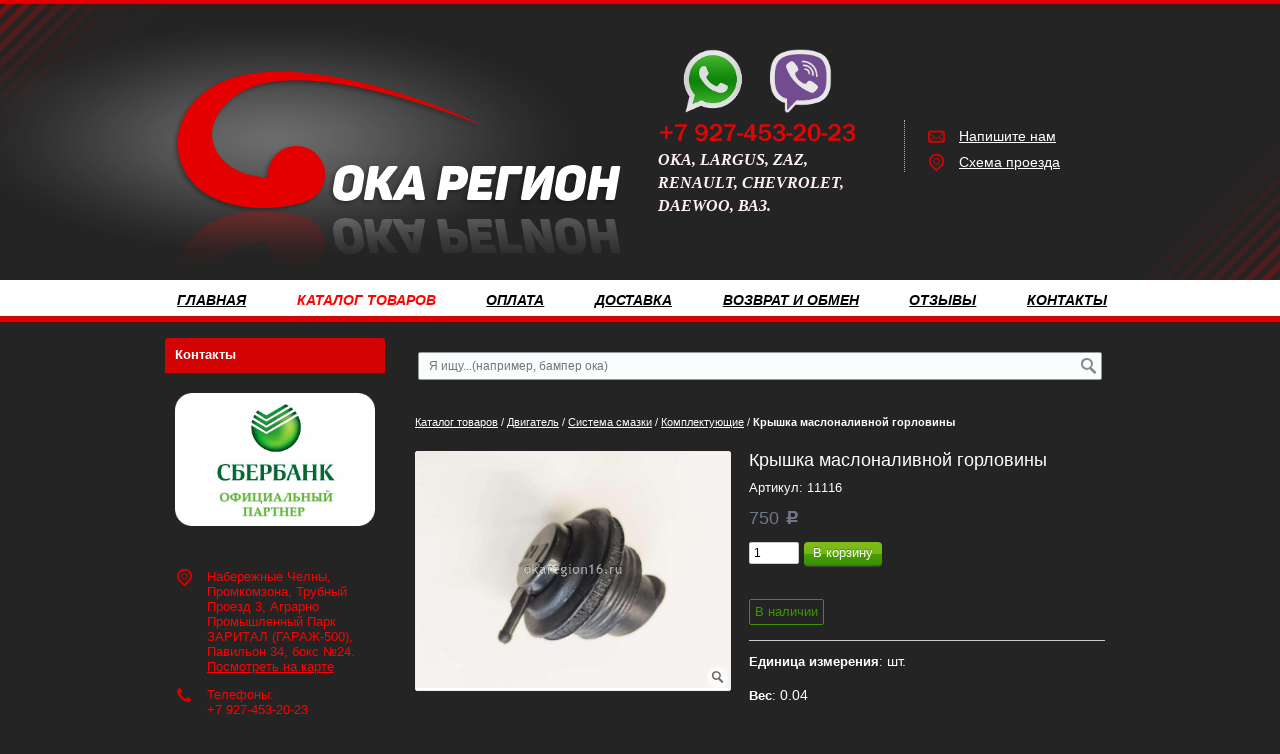

--- FILE ---
content_type: text/html; charset=utf-8
request_url: https://okaregion16.ru/catalog/dvigatel/sistema-smazki/komplektuyucshie/kryshka-maslonalivnoj-gorloviny-00000741.html
body_size: 25784
content:
<!DOCTYPE html>
<html xmlns="http://www.w3.org/1999/xhtml" lang='ru'>
<head>
<title>11116 Крышка маслоналивной горловины - купить по цене 750 руб. | ОКА-Регион16</title>
<meta name='Description' content='Покупайте крышка маслоналивной горловины 11116 по цене 750 руб. в ОКА-Регион16. Смотрите фото и характеристики. Доставим по РФ. Звоните: +7 (927) 453-20-23'>
<meta name='Keywords' content='Крышка масляная ока '>

<meta http-equiv='Content-Type' content='text/html; charset=utf-8'>
<meta property='og:type' content='website'/>
<meta property='og:url' content='https://okaregion16.ru'/>

<meta property='og:title' content='Крышка маслоналивной горловины' />
<meta property='og:image' content='//okaregion16.ru/okachelny/files/multifile/2353/11116_Kryshka_masl_gorlovin_OKA_11116.jpeg' />
<meta name='viewport' content='width=device-width,initial-scale=1.0,maximum-scale=1.0,user-scalable=0'>
<link rel='icon' href='/okachelny/favicon.ico' type='image/x-icon'><link rel='shortcut icon' href='/okachelny/favicon.ico' type='image/x-icon'> 


<script src="/js/jquery-1.8.3.min.js"></script>
<meta name="yandex-verification" content="496f71ae0947a810" />
<meta name="google-site-verification" content="SvNsKvgJU_5EBJOUnCF7aQSCnqLBNNDBZMOyjaIIUjo" />
<script src="//mobileapp.korzilla.ru/files/OKAregion/app.js"></script>
<script src="/b/okachelny/phonemask.js"></script>

<LINK href='/css.css?v=33.9' rel='Stylesheet' type='text/css'>
<LINK href='/css3.css' rel='Stylesheet' type='text/css'>
<LINK href='/mobile.css?v=1.9' rel='Stylesheet' type='text/css'><LINK href='/okachelny/bc_custom.css?v=1747226676' rel='Stylesheet' type='text/css'>




<!--[if IE]>
<meta http-equiv='imagetoolbar' content='no'>
<script src='/js/html5.js'></script>
<script src='/js/respond.min.js'></script><![endif]-->

<!--[if IE 7]>
<link rel="stylesheet" href="/font/css/bitcat-ie7.css"><![endif]-->

<!--[if gte IE 9]>
  <style type="text/css">.gradient { filter: none; }</style><![endif]-->
</head>


<body data-metrikaid='' class=' shema3  subdiv-catalog subdiv-dvigatel subdiv-sistema-smazki subdiv-komplektuyucshie  noauth innerpage st158 page200322 class2001 page200322obj class2001obj pageobj  '>




<div id='site'><div class='topfix'></div>
<div id='main'>


<header id='header'>
<div class='yesmob topplashmob'></div>
<div id='logoslogan'>
<a href='/' id='logo'><img src='/okachelny/files/176057/145081/LO.png' alt='ОКА Регион - Автозапчасти' /></a>
<div id='slogan' class='nomob'><p><img alt="" src="/okachelny/files/userfiles/171/FOTO/viber-whatsapp1.png" style="opacity: 0.9; width: 200px; height: 100px; float: left;" /></p>
<p>&nbsp;</p>
<p>&nbsp;</p>
<p>&nbsp;</p>
<p>&nbsp;</p>
<p><span style="color:#FFF0F5;"><span style="font-size:16px;"><span style="font-family:comic sans ms,cursive;"><em><strong>ОКА, LARGUS, ZAZ, RENAULT, CHEVROLET, DAEWOO, ВАЗ.&nbsp;</strong></em></span></span></span></p>
<p>&nbsp;</p></div>
</div>

<div id=topcontact><ul class='left-bord-dot'>
	<li class='phone phone1 nomob'>
    </li>
    <li class='phone phone1 mobyes'><a href='tel: '>
         
    </a></li>
    
    
    
	<li class='mailform'><i class='i icon-mail-1'></i><a href='#nk-feedback' rel=pop data-metr='mailtoplink' data-okno='feedback' data-title='Напишите нам' data-loads='/feedback/?isNaked=1'>Напишите нам</a></li>
	
    <li class='locationlink'><i class='i icon-location'></i><a href='#nk-adresmap' rel=pop data-metr='maptoplink' data-okno='adresmap' data-iframe='/contacts/contactas_204.html?isNaked=1'>Схема проезда</a></li>
    
</ul></div><div class='clear'></div>
<a href='' title='Меню' id='mobmenu' class='mobaction noborder mobyes'><span></span></a>
<a href='' title='Корзина' id='mobcart' class='mobaction noborder mobyes'><span class='icon-basket'></span></a>
</header>

<section id='center'><div class='centerwrap'>

<nav id='menu' class='nomob fl wblock1'><ul class='mainmenu'><li class='sub176018'><div><a href='/'>Главная</a></div></li> <li class='active sub176058'><div><a href='/catalog/'>Каталог товаров</a><ul class='mainmenu'><li class='sub199820'><div><a href='/catalog/vnutrenyaya-otdelka/'>Внутреняя отделка</a><ul class='mainmenu'><li class='sub200037'><div><a href='/catalog/vnutrenyaya-otdelka/kovriki/'>Коврики</a></div></li> <li class='sub200038'><div><a href='/catalog/vnutrenyaya-otdelka/komplektuyucshie/'>Комплектующие</a></div></li> <li class='sub203636'><div><a href='/catalog/vnutrenyaya-otdelka/obivka-potolka--salona/'>Обивка потолка / салона</a></div></li> <li class='sub200039'><div><a href='/catalog/vnutrenyaya-otdelka/polka--komplektuyucshie/'>Полка / Комплектующие</a></div></li> <li class='sub200040'><div><a href='/catalog/vnutrenyaya-otdelka/sidene--komplektuyucshie/'>Сиденье / Комплектующие</a></div></li> <li class='sub200307'><div><a href='/catalog/vnutrenyaya-otdelka/rul--oplyotka/'>Руль / Оплётка</a></div></li> <li class='sub200308'><div><a href='/catalog/vnutrenyaya-otdelka/steklopodyomniki/'>Стеклоподъёмники</a></div></li> </ul></div></li> <li class='active sub199821'><div><a href='/catalog/dvigatel/'>Двигатель</a><ul class='mainmenu'><li class='sub199897'><div><a href='/catalog/dvigatel/prokladki--salniki/'>Прокладки / Сальники</a><ul class='mainmenu'><li class='sub200042'><div><a href='/catalog/dvigatel/prokladki--salniki/komplekt-prokladok/'>Комплект прокладок</a></div></li> <li class='sub200207'><div><a href='/catalog/dvigatel/prokladki--salniki/prokladki/'>Прокладки</a></div></li> <li class='sub200321'><div><a href='/catalog/dvigatel/prokladki--salniki/salniki/'>Сальники</a></div></li> </ul></div></li> <li class='active sub199898'><div><a href='/catalog/dvigatel/sistema-smazki/'>Система смазки</a><ul class='mainmenu'><li class='sub200043'><div><a href='/catalog/dvigatel/sistema-smazki/poddon--prokladka/'>Поддон / Прокладка</a></div></li> <li class='active sub200322'><div><a href='/catalog/dvigatel/sistema-smazki/komplektuyucshie/'>Комплектующие</a></div></li> <li class='sub200362'><div><a href='/catalog/dvigatel/sistema-smazki/nasos-maslyanyj/'>Насос масляный</a></div></li> </ul></div></li> <li class='sub200044'><div><a href='/catalog/dvigatel/gbc--komplektuyucshie/'>ГБЦ / Комплектующие</a></div></li> <li class='sub200045'><div><a href='/catalog/dvigatel/kolenval--mahovik--shkiv--shatun--blok/'>Коленвал / Маховик / Шкив / Шатун / Блок</a></div></li> <li class='sub200046'><div><a href='/catalog/dvigatel/kreplenie-dvigatelya/'>Крепление двигателя</a></div></li> <li class='sub200048'><div><a href='/catalog/dvigatel/raspredval--ur-val--roker--shesternya--sedlo/'>Распредвал / Ур. вал / Рокер / Шестерня / Седло</a></div></li> <li class='sub200050'><div><a href='/catalog/dvigatel/vkladysh--klapan--porshen--vtulka--kolco/'>Вкладыш / Клапан / Поршень / Втулка / Кольцо</a></div></li> </ul></div></li> <li class='sub199823'><div><a href='/catalog/korobka-peredach/'>Коробка передач</a><ul class='mainmenu'><li class='sub200052'><div><a href='/catalog/korobka-peredach/valy--mufty--sinhronizator/'>Валы / Муфты / Синхронизатор</a></div></li> <li class='sub200053'><div><a href='/catalog/korobka-peredach/salnik/'>Сальник</a></div></li> <li class='sub200343'><div><a href='/catalog/korobka-peredach/komplektuyucshie--differencial/'>Комплектующие / Дифференциал</a></div></li> <li class='sub200054'><div><a href='/catalog/korobka-peredach/kpp--karter--vilka--upravlenie-peredach/'>КПП / Картер / Вилка / Управление передач</a></div></li> <li class='sub203708'><div><a href='/catalog/korobka-peredach/podshipnik/'>Подшипник</a></div></li> </ul></div></li> <li class='sub199824'><div><a href='/catalog/kuzov/'>Кузов</a><ul class='mainmenu'><li class='sub199858'><div><a href='/catalog/kuzov/bamper--komplektuyucshie/'>Бампер / Комплектующие</a><ul class='mainmenu'><li class='sub200055'><div><a href='/catalog/kuzov/bamper--komplektuyucshie/bamper/'>Бампер</a></div></li> <li class='sub200056'><div><a href='/catalog/kuzov/bamper--komplektuyucshie/komplektuyucshie-bampera/'>Комплектующие бампера</a></div></li> </ul></div></li> <li class='sub200323'><div><a href='/catalog/kuzov/optika/'>Оптика</a><ul class='mainmenu'><li class='sub200324'><div><a href='/catalog/kuzov/optika/zadnij-fonar--komplektuyucshie/'>Задний фонарь / Комплектующие</a></div></li> <li class='sub200325'><div><a href='/catalog/kuzov/optika/osnovnaya-fara--komplektuyucshie/'>Основная фара / Комплектующие</a></div></li> <li class='sub200326'><div><a href='/catalog/kuzov/optika/povorotnik--povtoritel-komplektuyucshie/'>Поворотник / Повторитель /Комплектующие</a></div></li> <li class='sub200327'><div><a href='/catalog/kuzov/optika/protivotumannaya-fara--komplektuyucshie/'>Противотуманная фара / Комплектующие</a></div></li> </ul></div></li> <li class='sub200057'><div><a href='/catalog/kuzov/aksessuary--bagazhnik--podkrylki--tyuning-zacshita/'>Аксессуары / Багажник / Подкрылки / Тюнинг /Защита</a></div></li> <li class='sub200058'><div><a href='/catalog/kuzov/bokovina--komplektuyucshie/'>Боковина / Комплектующие</a></div></li> <li class='sub200059'><div><a href='/catalog/kuzov/dver--komplektuyucshie--kryshka/'>Дверь / Комплектующие / Крышка</a></div></li> <li class='sub200060'><div><a href='/catalog/kuzov/zerkala/'>Зеркала</a></div></li> <li class='sub200061'><div><a href='/catalog/kuzov/kapot--komplektuyucshie/'>Капот / Комплектующие</a></div></li> <li class='sub200062'><div><a href='/catalog/kuzov/komplektuyucshie/'>Комплектующие</a></div></li> <li class='sub200063'><div><a href='/catalog/kuzov/shina--disk-kolesa--kamera/'>Шина / Диск колеса / Камера</a></div></li> <li class='sub200064'><div><a href='/catalog/kuzov/krylo/'>Крыло</a></div></li> <li class='sub200065'><div><a href='/catalog/kuzov/panel-pola/'>Панель пола</a></div></li> <li class='sub200066'><div><a href='/catalog/kuzov/porog--komplektuyucshie/'>Порог / Комплектующие</a></div></li> <li class='sub200067'><div><a href='/catalog/kuzov/ramka-radiatora/'>Рамка радиатора</a></div></li> <li class='sub200068'><div><a href='/catalog/kuzov/reshetka-radiatora/'>Решетка радиатора</a></div></li> </ul></div></li> <li class='sub199825'><div><a href='/catalog/metizy/'>Метизы</a><ul class='mainmenu'><li class='sub200069'><div><a href='/catalog/metizy/bolty/'>Болты</a></div></li> <li class='sub200070'><div><a href='/catalog/metizy/homut/'>Хомут</a></div></li> <li class='sub200071'><div><a href='/catalog/metizy/shajby/'>Шайбы</a></div></li> <li class='sub200073'><div><a href='/catalog/metizy/komplekty-metizov/'>Комплекты метизов</a></div></li> <li class='sub200074'><div><a href='/catalog/metizy/gajki/'>Гайки</a></div></li> </ul></div></li> <li class='sub199826'><div><a href='/catalog/sistema-podveski/'>Система подвески</a><ul class='mainmenu'><li class='sub199899'><div><a href='/catalog/sistema-podveski/stabilizator--komplektuyucshie/'>Стабилизатор / Комплектующие</a><ul class='mainmenu'><li class='sub200310'><div><a href='/catalog/sistema-podveski/stabilizator--komplektuyucshie/stojka-stabilizatora--shtanga/'>Стойка стабилизатора / Штанга</a></div></li> <li class='sub200076'><div><a href='/catalog/sistema-podveski/stabilizator--komplektuyucshie/komplektuyucshie/'>Комплектующие</a></div></li> </ul></div></li> <li class='sub200033'><div><a href='/catalog/sistema-podveski/stupica-kolesa--komplektuyucshie/'>Ступица колеса / Комплектующие</a><ul class='mainmenu'><li class='sub200311'><div><a href='/catalog/sistema-podveski/stupica-kolesa--komplektuyucshie/podshipniki-pered--zad/'>Подшипники перед / зад</a></div></li> <li class='sub200077'><div><a href='/catalog/sistema-podveski/stupica-kolesa--komplektuyucshie/komplektuyucshie/'>Комплектующие</a></div></li> <li class='sub200078'><div><a href='/catalog/sistema-podveski/stupica-kolesa--komplektuyucshie/os-stupicy/'>Ось ступицы</a></div></li> <li class='sub200079'><div><a href='/catalog/sistema-podveski/stupica-kolesa--komplektuyucshie/stupica/'>Ступица</a></div></li> </ul></div></li> <li class='sub200312'><div><a href='/catalog/sistema-podveski/amortizator-perednij/'>Амортизатор передний</a></div></li> <li class='sub200313'><div><a href='/catalog/sistema-podveski/opora-amortizatora/'>Опора амортизатора</a></div></li> <li class='sub200080'><div><a href='/catalog/sistema-podveski/balka-mosta--podveska-osi--podramnik/'>Балка моста / Подвеска оси / Подрамник</a></div></li> <li class='sub200314'><div><a href='/catalog/sistema-podveski/opora-sharovaya/'>Опора шаровая</a></div></li> <li class='sub200081'><div><a href='/catalog/sistema-podveski/amortizator-zadnij/'>Амортизатор задний</a></div></li> <li class='sub200082'><div><a href='/catalog/sistema-podveski/povorotnyj-kulak/'>Поворотный кулак</a></div></li> <li class='sub200083'><div><a href='/catalog/sistema-podveski/podveska--kreplenie-hodovoj-chasti/'>Подвеска / Крепление ходовой части</a></div></li> <li class='sub200315'><div><a href='/catalog/sistema-podveski/pruzhiny--komplektuyucshie/'>Пружины / Комплектующие</a></div></li> <li class='sub200316'><div><a href='/catalog/sistema-podveski/rychag-perednij/'>Рычаг передний</a></div></li> <li class='sub200317'><div><a href='/catalog/sistema-podveski/sajlentbloki/'>Сайлентблоки</a></div></li> </ul></div></li> <li class='sub199827'><div><a href='/catalog/remennyj-privod/'>Ременный привод</a><ul class='mainmenu'><li class='sub200087'><div><a href='/catalog/remennyj-privod/komplekt-remnya-grm--komplektuyucshie/'>Комплект ремня ГРМ / Комплектующие</a></div></li> <li class='sub200088'><div><a href='/catalog/remennyj-privod/remen-generatora--zacshita/'>Ремень генератора / Защита</a></div></li> <li class='sub200089'><div><a href='/catalog/remennyj-privod/remen-gidrousilitelya/'>Ремень гидроусилителя</a></div></li> <li class='sub200090'><div><a href='/catalog/remennyj-privod/remen-grm/'>Ремень ГРМ</a></div></li> <li class='sub200091'><div><a href='/catalog/remennyj-privod/remen-kondicionera/'>Ремень кондиционера</a></div></li> <li class='sub200329'><div><a href='/catalog/remennyj-privod/rolik-remnya-grm/'>Ролик ремня ГРМ</a></div></li> </ul></div></li> <li class='sub199828'><div><a href='/catalog/sistema-vypuska/'>Система выпуска</a><ul class='mainmenu'><li class='sub200094'><div><a href='/catalog/sistema-vypuska/komplektuyucshie-glushitelya/'>Комплектующие глушителя</a></div></li> <li class='sub200095'><div><a href='/catalog/sistema-vypuska/gofra-glushitelya/'>Гофра глушителя</a></div></li> <li class='sub200330'><div><a href='/catalog/sistema-vypuska/glushitel-v-sbore/'>Глушитель в сборе</a></div></li> <li class='sub200331'><div><a href='/catalog/sistema-vypuska/glushitel-dopolnitelnyj-rezonator/'>Глушитель дополнительный (резонатор)</a></div></li> <li class='sub200332'><div><a href='/catalog/sistema-vypuska/glushitel-osnovnoj-samovar/'>Глушитель основной (самовар)</a></div></li> <li class='sub200333'><div><a href='/catalog/sistema-vypuska/truba-priemnaya-shtany/'>Труба приемная (штаны)</a></div></li> <li class='sub200806'><div><a href='/catalog/sistema-vypuska/katalizator--truba--kollektor/'>Катализатор / Труба / Коллектор</a></div></li> </ul></div></li> <li class='sub199829'><div><a href='/catalog/sistema-zazhiganiya/'>Система зажигания</a><ul class='mainmenu'><li class='sub200096'><div><a href='/catalog/sistema-zazhiganiya/zamok-zazhiganiya--komplektuyucshie/'>Замок зажигания / Комплектующие</a></div></li> <li class='sub200097'><div><a href='/catalog/sistema-zazhiganiya/katushka-zazhiganiya--kommutator/'>Катушка зажигания / Коммутатор</a></div></li> <li class='sub200098'><div><a href='/catalog/sistema-zazhiganiya/raspredelitel-zazhiganiya-trambler-komplektuyucshie/'>Распределитель зажигания (трамблер)/ Комплектующие</a></div></li> <li class='sub200099'><div><a href='/catalog/sistema-zazhiganiya/svecha-zazhiganiya/'>Свеча зажигания</a></div></li> </ul></div></li> <li class='sub199830'><div><a href='/catalog/sistema-ohlazhdeniya--otopleniya/'>Система охлаждения / Отопления</a><ul class='mainmenu'><li class='sub200100'><div><a href='/catalog/sistema-ohlazhdeniya--otopleniya/ventilyator-kondicionera/'>Вентилятор кондиционера</a></div></li> <li class='sub200101'><div><a href='/catalog/sistema-ohlazhdeniya--otopleniya/ventilyator-ohlazhdeniya--otopitelya--komplektuyucshie/'>Вентилятор Охлаждения / Отопителя / Комплектующие</a></div></li> <li class='sub200102'><div><a href='/catalog/sistema-ohlazhdeniya--otopleniya/vodyanoj-nasos/'>Водяной насос</a></div></li> <li class='sub200103'><div><a href='/catalog/sistema-ohlazhdeniya--otopleniya/komplektuyucshie--shlangi--patrubki/'>Комплектующие / Шланги / Патрубки</a></div></li> <li class='sub200104'><div><a href='/catalog/sistema-ohlazhdeniya--otopleniya/korpus-vozdushnogo-filtra--shlangi/'>Корпус воздушного фильтра / Шланги</a></div></li> <li class='sub200105'><div><a href='/catalog/sistema-ohlazhdeniya--otopleniya/radiator-otopitelya--kondicionera/'>Радиатор отопителя / кондиционера</a></div></li> <li class='sub200106'><div><a href='/catalog/sistema-ohlazhdeniya--otopleniya/radiator-ohlazhdeniya/'>Радиатор охлаждения</a></div></li> <li class='sub200107'><div><a href='/catalog/sistema-ohlazhdeniya--otopleniya/rasshiritelnyj-bachok--kryshka/'>Расширительный бачок / крышка</a></div></li> <li class='sub200108'><div><a href='/catalog/sistema-ohlazhdeniya--otopleniya/termostat/'>Термостат</a></div></li> </ul></div></li> <li class='sub199831'><div><a href='/catalog/sistema-ochistki-okon/'>Система очистки окон</a><ul class='mainmenu'><li class='sub200109'><div><a href='/catalog/sistema-ochistki-okon/nasos--bachok-omyvatelya/'>Насос / Бачок омывателя</a></div></li> <li class='sub200110'><div><a href='/catalog/sistema-ochistki-okon/tyagi-i-rychagi--privod-stekloochistitelya/'>Тяги и рычаги / Привод стеклоочистителя</a></div></li> <li class='sub200355'><div><a href='/catalog/sistema-ochistki-okon/komplektuyucshie/'>Комплектующие</a></div></li> </ul></div></li> <li class='sub199832'><div><a href='/catalog/sistema-podachi-topliva/'>Система подачи топлива</a><ul class='mainmenu'><li class='sub200111'><div><a href='/catalog/sistema-podachi-topliva/benzobak--komplektuyucshie/'>Бензобак / Комплектующие</a></div></li> <li class='sub200112'><div><a href='/catalog/sistema-podachi-topliva/karbyurator--komplektuyucshie/'>Карбюратор / Комплектующие</a></div></li> <li class='sub200113'><div><a href='/catalog/sistema-podachi-topliva/benzonasos--rampa--forsunki--komplektuyucshie/'>Бензонасос / Рампа / Форсунки / Комплектующие</a></div></li> </ul></div></li> <li class='sub199833'><div><a href='/catalog/sceplenie/'>Сцепление</a><ul class='mainmenu'><li class='sub200114'><div><a href='/catalog/sceplenie/disk-scepleniya--korzina--vyzhimnoj/'>Диск сцепления / Корзина / Выжимной</a></div></li> <li class='sub200116'><div><a href='/catalog/sceplenie/komplekt-scepleniya/'>Комплект сцепления</a></div></li> <li class='sub200117'><div><a href='/catalog/sceplenie/tros--vilka--pedal/'>Трос / Вилка / Педаль</a></div></li> <li class='sub200334'><div><a href='/catalog/sceplenie/cilindr/'>Цилиндр</a></div></li> </ul></div></li> <li class='sub200034'><div><a href='/catalog/privod-kolesa/'>Привод колеса</a><ul class='mainmenu'><li class='sub200084'><div><a href='/catalog/privod-kolesa/privod-v-sbore/'>Привод в сборе</a></div></li> <li class='sub200085'><div><a href='/catalog/privod-kolesa/pylnik/'>Пыльник</a></div></li> <li class='sub200086'><div><a href='/catalog/privod-kolesa/shrus-naruzhnyj/'>Шрус наружный</a></div></li> <li class='sub200328'><div><a href='/catalog/privod-kolesa/shrus-vnutrennij/'>Шрус внутренний</a></div></li> <li class='sub200354'><div><a href='/catalog/privod-kolesa/komplektuyucshie/'>Комплектующие</a></div></li> </ul></div></li> <li class='sub199834'><div><a href='/catalog/tormoznaya-sistema/'>Тормозная система</a><ul class='mainmenu'><li class='sub200122'><div><a href='/catalog/tormoznaya-sistema/komplektuyucshie/'>Комплектующие</a></div></li> <li class='sub200123'><div><a href='/catalog/tormoznaya-sistema/support-tormoznogo-mehanizma/'>Суппорт тормозного механизма</a></div></li> <li class='sub200124'><div><a href='/catalog/tormoznaya-sistema/tormoznoj-cilindr/'>Тормозной цилиндр</a></div></li> <li class='sub200125'><div><a href='/catalog/tormoznaya-sistema/tormoznye-shlangi/'>Тормозные шланги</a></div></li> <li class='sub200126'><div><a href='/catalog/tormoznaya-sistema/tros/'>Трос</a></div></li> <li class='sub200335'><div><a href='/catalog/tormoznaya-sistema/baraban-tormoznoj-zadnij/'>Барабан тормозной задний</a></div></li> <li class='sub200336'><div><a href='/catalog/tormoznaya-sistema/disk-tormoznoj-perednij/'>Диск тормозной передний</a></div></li> <li class='sub200337'><div><a href='/catalog/tormoznaya-sistema/kolodki-tormoza-zadnego/'>Колодки тормоза заднего</a></div></li> <li class='sub200338'><div><a href='/catalog/tormoznaya-sistema/kolodki-tormoza-perednego/'>Колодки тормоза переднего</a></div></li> <li class='sub200446'><div><a href='/catalog/tormoznaya-sistema/tormoza-v-sbore/'>Тормоза в сборе</a></div></li> </ul></div></li> <li class='sub199835'><div><a href='/catalog/elektrooborudovanie/'>Электрооборудование</a><ul class='mainmenu'><li class='sub199902'><div><a href='/catalog/elektrooborudovanie/generator--komplektuyucshie/'>Генератор / Комплектующие</a><ul class='mainmenu'><li class='sub200131'><div><a href='/catalog/elektrooborudovanie/generator--komplektuyucshie/generator/'>Генератор</a></div></li> <li class='sub200132'><div><a href='/catalog/elektrooborudovanie/generator--komplektuyucshie/komplektuyucshie/'>Комплектующие</a></div></li> </ul></div></li> <li class='sub199904'><div><a href='/catalog/elektrooborudovanie/starter--sostavlyayucshie/'>Стартер / Составляющие</a><ul class='mainmenu'><li class='sub200135'><div><a href='/catalog/elektrooborudovanie/starter--sostavlyayucshie/sostavlyayucshie/'>Составляющие</a></div></li> <li class='sub200339'><div><a href='/catalog/elektrooborudovanie/starter--sostavlyayucshie/starter/'>Стартер</a></div></li> </ul></div></li> <li class='sub200137'><div><a href='/catalog/elektrooborudovanie/blok-predohranitelej--rele/'>Блок предохранителей / Реле</a></div></li> <li class='sub200138'><div><a href='/catalog/elektrooborudovanie/datchiki/'>Датчики</a></div></li> <li class='sub200141'><div><a href='/catalog/elektrooborudovanie/pereklyuchatel--vyklyuchatel/'>Переключатель / Выключатель</a></div></li> <li class='sub200142'><div><a href='/catalog/elektrooborudovanie/provoda-vv/'>Провода в/в</a></div></li> <li class='sub200143'><div><a href='/catalog/elektrooborudovanie/provodka--komplektuyucshie/'>Проводка / Комплектующие</a></div></li> <li class='sub200145'><div><a href='/catalog/elektrooborudovanie/privod--tros-spidometra/'>Привод / Трос спидометра</a></div></li> <li class='sub200807'><div><a href='/catalog/elektrooborudovanie/antenna--signal/'>Антенна / Сигнал</a></div></li> </ul></div></li> <li class='sub200035'><div><a href='/catalog/rulevoe-upravlenie/'>Рулевое управление</a><ul class='mainmenu'><li class='sub200092'><div><a href='/catalog/rulevoe-upravlenie/tyaga--kardan--nasos--komplektuyucshie/'>Тяга / Кардан / Насос / Комплектующие</a></div></li> <li class='sub200093'><div><a href='/catalog/rulevoe-upravlenie/nakonechnik-rulevoj/'>Наконечник рулевой</a></div></li> <li class='sub200318'><div><a href='/catalog/rulevoe-upravlenie/rulevoj-mehanizm-rejka/'>Рулевой механизм (рейка)</a></div></li> </ul></div></li> <li class='sub200036'><div><a href='/catalog/filtr/'>Фильтр</a><ul class='mainmenu'><li class='sub200127'><div><a href='/catalog/filtr/filtr-vozdushnyj/'>Фильтр воздушный</a></div></li> <li class='sub200128'><div><a href='/catalog/filtr/filtr-maslyanyj/'>Фильтр масляный</a></div></li> <li class='sub200129'><div><a href='/catalog/filtr/filtr-toplivnyj/'>Фильтр топливный</a></div></li> <li class='sub200130'><div><a href='/catalog/filtr/filtr-salona/'>Фильтр салона</a></div></li> </ul></div></li> <li class='sub203578'><div><a href='/catalog/prochee/'>Прочее</a></div></li> </ul></div></li> <li class='sub176042'><div><a href='/oplata/'>Оплата</a></div></li> <li class='sub176025'><div><a href='/dostavka/'>Доставка</a></div></li> <li class='sub176043'><div><a href='/Vozvrat/'>Возврат и обмен</a></div></li> <li class='sub201567'><div><a href='/otzyvy/'>Отзывы</a></div></li> <li class='sub176035'><div><a href='/contacts/'>Контакты</a></div></li> </ul></nav>
<div id=noslider></div>
<section id='sidebar' class='fl'>
<div class='cb'></div>
<section class=' smallcart titleBlock block3661  class2005 wblock1 typeblock cb  none bgimgpos0 imgbg' data-prior='3' id='block3661' data-blockid='3661' data-width='1' data-sub='176044' data-cc='145074' ><header class=''>
									
										<span> 
											Ваш заказ
										</span>
									
									</header><article><div class='smallcart_info scart-empty 4353454'><span class='scart-text'>В корзине</span> 
	<span class='scart-noitem'>нет товаров</span>
	</div><a class='incart disabled'>Оформить заказ</a><div class=clear></div></article><div class=clear></div></section><!-- not cache block3661 --><section class=' titleBlock block3664  class2012 nolin bord wblock1 typeblock cb  bgimgpos2 imgbg' data-prior='20' id='block3664' data-blockid='3664' data-width='1' data-sub='176044' data-cc='145074' data-editlink=''><header class=''>
									
										<span> 
											Контакты
										</span>
									
									</header><article><div class='basictext blockText'><p style="text-align: center;"><img alt="" src="/okachelny/files/userfiles/171/FOTO/Image_2020-06-30.png" style="width: 200px; height: 133px;" /></p>
<p>&nbsp;</p></div>
<ul class='obj  obj204 contactblock'>

<li class=lineadres><i class='i icon-location'></i><span>Набережные Челны, Промкомзона, Трубный Проезд 3, Аграрно Промышленный Парк ЗАРИТАЛ (ГАРАЖ-500), Павильон 34, бокс №24.

<br><a href='#bc-adresmap' rel='pop' data-okno='adresmap' data-iframe='/contacts/contactas_204.html?isNaked=1'>Посмотреть&nbsp;на&nbsp;карте</a>

</span></li>
<li class=linephone><i class='i icon-phone'></i><span>Телефоны:<br />
+7 927-453-20-23</span></li><li class=linefax><i class='i icon-print'></i><span>(8552) 32-88-92<br />
C 9:00 до 16:00 (по Мск)</span></li><li class=linetime><i class='i icon-clock'></i><span>C 9:00 до 16:00 (по Мск)</span></li><li class='mailaj'><i class='i icon-mail-1'></i><span><a data-a1='oka-16' data-a2='ru' data-a3='mail' href=''></a> </span></li>

<span class=editmes title='изменить информацию' data-type='pop' data-width='950' data-abs='1' data-okno='alert' data-title='Изменение объекта' data-loads='/contacts/edit_contactas_204.html?template=-1'></span></ul>
<div class=clear></div></article><div class=clear></div></section><!-- is cache block3664 --><section class=' titleBlock block3671  class2001 wblock1 typeblock cb  nomob submenublock bgimgpos0 ' data-prior='41' id='block3671' data-blockid='3671' data-width='1' data-sub='176044' data-cc='145074' ><header class=''>
									
										<span> 
											<a href='/catalog/'>Список ссылок на товары</a>
										</span>
									
									</header><article><aside id="submenu"><ul></ul></aside><div class=clear></div></article><div class=clear></div></section><!-- not cache block3671 --><section class=' titleBlock block3670  nolin bord wblock1 typeblock cb  nomob submenublock bgimgpos0 imgbg' data-prior='45' id='block3670' data-blockid='3670' data-width='1' data-sub='176044' data-cc='145074' ><header class=''>
									
										<span> 
											Каталог товаров
										</span>
									
									</header><article><div><aside id='submenu'><ul><li class='sub199820'><div><a href='/catalog/vnutrenyaya-otdelka/'>Внутреняя отделка</a></div></li><li class='active sub199821'><div><a href='/catalog/dvigatel/'>Двигатель</a></div></li><li class='sub199823'><div><a href='/catalog/korobka-peredach/'>Коробка передач</a></div></li><li class='sub199824'><div><a href='/catalog/kuzov/'>Кузов</a></div></li><li class='sub199825'><div><a href='/catalog/metizy/'>Метизы</a></div></li><li class='sub199826'><div><a href='/catalog/sistema-podveski/'>Система подвески</a></div></li><li class='sub199827'><div><a href='/catalog/remennyj-privod/'>Ременный привод</a></div></li><li class='sub199828'><div><a href='/catalog/sistema-vypuska/'>Система выпуска</a></div></li><li class='sub199829'><div><a href='/catalog/sistema-zazhiganiya/'>Система зажигания</a></div></li><li class='sub199830'><div><a href='/catalog/sistema-ohlazhdeniya--otopleniya/'>Система охлаждения / Отопления</a></div></li><li class='sub199831'><div><a href='/catalog/sistema-ochistki-okon/'>Система очистки окон</a></div></li><li class='sub199832'><div><a href='/catalog/sistema-podachi-topliva/'>Система подачи топлива</a></div></li><li class='sub199833'><div><a href='/catalog/sceplenie/'>Сцепление</a></div></li><li class='sub200034'><div><a href='/catalog/privod-kolesa/'>Привод колеса</a></div></li><li class='sub199834'><div><a href='/catalog/tormoznaya-sistema/'>Тормозная система</a></div></li><li class='sub199835'><div><a href='/catalog/elektrooborudovanie/'>Электрооборудование</a></div></li><li class='sub200035'><div><a href='/catalog/rulevoe-upravlenie/'>Рулевое управление</a></div></li><li class='sub200036'><div><a href='/catalog/filtr/'>Фильтр</a></div></li><li class='sub203578'><div><a href='/catalog/prochee/'>Прочее</a></div></li></ul></aside></div><div class=clear></div></article><div class=clear></div></section><!-- not cache block3670 --><section class=' titleBlock block3663  class2011 nolin bord wblock1 typeblock cb  bgimgpos0 imgbg' data-prior='46' id='block3663' data-blockid='3663' data-width='1' data-sub='176044' data-cc='145074' ><header class=''>
									
										<span> 
											Мы в социальной сети
										</span>
									
									</header><article>
<ul class='socbar'><li class='obj  obj790'>
<a target=_blank rel=nofollow href='https://vk.com/club142215258' ></a>
</li>
</ul><div class=clear></div></article><div class=clear></div></section><!-- not cache block3663 --><section class=' titleBlock block3666  notitle  wblock1 typeblock cb  nomob submenublock bgimgpos0 imgbg' data-prior='54' id='block3666' data-blockid='3666' data-width='1' data-sub='176044' data-cc='145074' ><header class=''>
									
										<span> 
											
										</span>
									
									</header><article><div class='basictext blockText'><p><cite><var><span style="font-size:10px;"><span style="color:#FFFFFF;">Вся информация на сайте носит справочный характер и не является публичной офертой, определяемой приложениями Статьи 437 Гражданского кодекса Российской Федерации.&nbsp;</span><span style="color:#FFF0F5;"><span style="font-family: arial, sans-serif;">Обратите внимание: изображение&nbsp;</span><span style="font-weight: bold; font-family: arial, sans-serif;">товара</span><span style="font-family: arial, sans-serif;">&nbsp;на сайте может&nbsp;</span><span style="font-weight: bold; font-family: arial, sans-serif;">отличаться</span><span style="font-family: arial, sans-serif;">&nbsp;от фактического&nbsp;</span><span style="font-weight: bold; font-family: arial, sans-serif;">изображения товара</span><span style="font-family: arial, sans-serif;">.</span></span><span style="color:#FFFFFF;"> Внимание, так как на сайт постоянно добавляются новые товары, в редких случаях возможны случайные расхождения в описании товаров и ценах. Для уверенности просим связаться с нами и уточнить любую интересующую информацию.</span></span></var></cite></p></div><div></div><div class=clear></div></article><div class=clear></div></section><!-- not cache block3666 --></section>


<section id='content' class='fr wblock3'>
<section class=' titleBlock block3667  class2001 notitle  nolin bord wblock4 typeblock cb  searchblock bgimgpos0 imgbg' data-prior='1' id='block3667' data-blockid='3667' data-width='4' data-sub='176044' data-cc='145074' ><header class='nobg'>
									
										<span> 
											
										</span>
									
									</header><article><form class=searchform action='/search/' method='get' >
<input class='box-model-fix' value='' type=text name=find placeholder='Я ищу...(например, бампер ока)'><input type=submit class=nosubm value=''>


</form><div class=clear></div></article><div class=clear></div></section><!-- not cache block3667 --><div class='cb'></div>


<div class='breadcrumbs'><a href='/catalog/'>Каталог товаров</a> <span>/</span> <a href='/catalog/dvigatel/'>Двигатель</a> <span>/</span> <a href='/catalog/dvigatel/sistema-smazki/'>Система смазки</a> <span>/</span> <a href='/catalog/dvigatel/sistema-smazki/komplektuyucshie/'>Комплектующие</a> <span>/</span> <b>Крышка маслоналивной горловины</b></div>

<section class='wblock3 innerblock typeblock'><article>



    <div itemscope itemtype='http://schema.org/Product'        class='  itemcard product-item'
        data-id='27692796' data-origname='Крышка маслоналивной горловины' data-name='Крышка маслоналивной горловины'
        data-sub='200322'         data-origprice='750' data-price='750' data-count='1' data-origstock='2'
        data-stock='2' data-hex='5ab3ade836ab68386c9a976aaa4b1730' data-orighex='5ab3ade836ab68386c9a976aaa4b1730'>
        <div class='photoblock'><a class='mainphoto' href='/okachelny/files/multifile/2353/11116_Kryshka_masl_gorlovin_OKA_11116.jpeg' title=' ' rel='photo[fots]'><img itemprop='image' src='/okachelny/files/multifile/2353/11116_Kryshka_masl_gorlovin_OKA_11116.jpeg' alt='Крышка маслоналивной горловины '><span class='zoom'></span></a></div>
                    <h1 itemprop="name">Крышка маслоналивной горловины         </h1>
        
        <div class='art'>Артикул: 11116</div>        
        <div itemprop='offers' itemscope itemtype='http://schema.org/Offer' class=price data-discont=''>
<meta itemprop='priceCurrency' content='RUB' />



<b itemprop='price'>750</b> <span class='rubl'>c</span>


</div>

                                
                    <div class='incartblock '>
                
<input type=number value='1' name='count' class='incartcount'><a href='' class='incart '>В корзину</a>
                                <div></div><span
                    class='incart_info'></span>
            </div>
        
        <div class='stock'><span>В наличии</span></div>        <!-- noindex -->
                <!-- /noindex -->

        
        
                <hr>


        <div class='basictext properties previewtext '
            itemprop='description'>
            <div class='edizm'><b>Единица измерения</b>: <span>шт.</span></div>            <div class='ves'><b>Вес</b>: <span>0.04</span></div>                                                <div class='var1'><b>Применяемость</b>: <span>ОКА 11116</span></div>
            <div>ОКА</div>            
                                </div>


        <div class='cb basictext fulltext'>                        <div class='cb'></div>
        </div>

        <div class='socbut'><span>Поделиться:</span>
            <script src="//yastatic.net/es5-shims/0.0.2/es5-shims.min.js"></script>
            <script src="//yastatic.net/share2/share.js"></script>
            <div class="ya-share2"
                data-services="vkontakte,facebook,odnoklassniki,moimir,gplus,viber,whatsapp,skype,telegram"></div>
        </div>

        <div class='tobuy'>Купить Крышка маслоналивной горловины в Набережных Челнах. Автозапчасти к автомобилям ОКА, ЗАЗ, ZAZ SENS, ZAZ CHANCE, RENAULT, LADA LARGUS, DAEWOO. Рено Логан, Лада Ларгус, Lada Largus, Заз Шанс, Заз Сенс. Отправка запчастей в регионы по всей России.</div>
                        <section class='typeblock cb itembuywith'><header><span>Вам также может понравиться</span></header><article>


<div class='clear'></div>

<ul class='catalogtype1 block_noslide'>

    
                                    <li itemscope itemtype='http://schema.org/Product'                class='obj  obj27272949  product-item'
                data-id='27272949' data-origname='Колпачок маслосъемный (8шт.)' data-name='Колпачок маслосъемный (8шт.)'
                data-sub='200322'                 data-origprice='600' data-price='600' data-count='1' data-origstock='2'
                data-stock='2' data-hex='324cca1a12dd080183b2c3ed3a26dd3e' data-orighex='324cca1a12dd080183b2c3ed3a26dd3e'>
                <div class='wrapper'>
                    <div class='img'><a
                            href='/catalog/dvigatel/sistema-smazki/komplektuyucshie/kolpachok-maslosemnyj-90215296CHEVROLET-Lanos-DAEWOO-Nexia-Espero-15-8V-00000737.html'><img alt='Колпачок маслосъемный (8шт.)' src='/okachelny/files/multifile/2353/preview_94580655_kolpachok_maslosyemnyy_Lanos_Nexia.jpeg'></a>
                    </div>
                    <div class='name'><a href='/catalog/dvigatel/sistema-smazki/komplektuyucshie/kolpachok-maslosemnyj-90215296CHEVROLET-Lanos-DAEWOO-Nexia-Espero-15-8V-00000737.html'><span
                                itemprop='name'>Колпачок маслосъемный (8шт.)</span></a>
                                            </div>
                                        
                                        <div class='price' itemprop='offers' itemscope itemtype='http://schema.org/Offer'><meta itemprop='priceCurrency' content='RUB' />
    
				<div class='normalprice'><b itemprop='price'>600</b> <span class='rubl'>c</span></div>
			
        </div>
                    <a href='/catalog/dvigatel/sistema-smazki/komplektuyucshie/kolpachok-maslosemnyj-90215296CHEVROLET-Lanos-DAEWOO-Nexia-Espero-15-8V-00000737.html' title='купить' class='i icart icon-basket incart'></a>                    <div class='descr'>CHEVROLET Lanos. DAEWOO Nexia, Espero 1.5 8V</div>                </div>

                            </li>


            
    
    
                                    <li itemscope itemtype='http://schema.org/Product'                class='obj  obj27421742  product-item'
                data-id='27421742' data-origname='Колпачок маслосъемный (8шт.)' data-name='Колпачок маслосъемный (8шт.)'
                data-sub='200322'                 data-origprice='240' data-price='240' data-count='1' data-origstock='2'
                data-stock='2' data-hex='1d456c5332b4ce29b1861375470bbf27' data-orighex='1d456c5332b4ce29b1861375470bbf27'>
                <div class='wrapper'>
                    <div class='img'><a
                            href='/catalog/dvigatel/sistema-smazki/komplektuyucshie/kolpachok-maslosemnyj-4sht-00000736.html'><img alt='Колпачок маслосъемный (8шт.)' src='/okachelny/files/multifile/2353/preview_94580655_kolpachok_maslosyemnyy_Lanos_Nexia_0.jpeg'></a>
                    </div>
                    <div class='name'><a href='/catalog/dvigatel/sistema-smazki/komplektuyucshie/kolpachok-maslosemnyj-4sht-00000736.html'><span
                                itemprop='name'>Колпачок маслосъемный (8шт.)</span></a>
                                            </div>
                                        
                                        <div class='price' itemprop='offers' itemscope itemtype='http://schema.org/Offer'><meta itemprop='priceCurrency' content='RUB' />
    
				<div class='normalprice'><b itemprop='price'>240</b> <span class='rubl'>c</span></div>
			
        </div>
                    <a href='/catalog/dvigatel/sistema-smazki/komplektuyucshie/kolpachok-maslosemnyj-4sht-00000736.html' title='купить' class='i icart icon-basket incart'></a>                    <div class='descr'>CHEVROLET Lanos 1.5 8V. DAEWOO Nexia 1.5 8V</div>                </div>

                            </li>


            
    
    
                                    <li itemscope itemtype='http://schema.org/Product'                class='obj  obj27489511  product-item'
                data-id='27489511' data-origname='Колпачок маслосъемный (8шт.)' data-name='Колпачок маслосъемный (8шт.)'
                data-sub='200322'                 data-origprice='280' data-price='280' data-count='1' data-origstock='12'
                data-stock='12' data-hex='35a3ad37fd63e2b2b79332a1551600b9' data-orighex='35a3ad37fd63e2b2b79332a1551600b9'>
                <div class='wrapper'>
                    <div class='img'><a
                            href='/catalog/dvigatel/sistema-smazki/komplektuyucshie/kolpachek-maslosemnyj-8sht-00002729.html'><img alt='Колпачок маслосъемный (8шт.)' src='/okachelny/files/multifile/2353/preview_KolpachokMaslosyomnuy_ZAZ.jpg'></a>
                    </div>
                    <div class='name'><a href='/catalog/dvigatel/sistema-smazki/komplektuyucshie/kolpachek-maslosemnyj-8sht-00002729.html'><span
                                itemprop='name'>Колпачок маслосъемный (8шт.)</span></a>
                                            </div>
                                        
                                        <div class='price' itemprop='offers' itemscope itemtype='http://schema.org/Offer'><meta itemprop='priceCurrency' content='RUB' />
    
				<div class='normalprice'><b itemprop='price'>280</b> <span class='rubl'>c</span></div>
			
        </div>
                    <a href='/catalog/dvigatel/sistema-smazki/komplektuyucshie/kolpachek-maslosemnyj-8sht-00002729.html' title='купить' class='i icart icon-basket incart'></a>                    <div class='descr'>ZAZ Sens, Chance 1.3, Славута</div>                </div>

                            </li>


            
    
    
                                    <li itemscope itemtype='http://schema.org/Product'                class='obj  obj27295878  product-item'
                data-id='27295878' data-origname='Колпачок маслосъемный (8шт.) (7mm)' data-name='Колпачок маслосъемный (8шт.) (7mm)'
                data-sub='200322'                 data-origprice='300' data-price='300' data-count='1' data-origstock='4'
                data-stock='4' data-hex='e4c0e45cbd675fb494dfed0bf015fc4a' data-orighex='e4c0e45cbd675fb494dfed0bf015fc4a'>
                <div class='wrapper'>
                    <div class='img'><a
                            href='/catalog/dvigatel/sistema-smazki/komplektuyucshie/krylo-perednee-pravoe-c-otv-ppovtoritelDAEWOO-Matiz-01--00000852.html'><img alt='Колпачок маслосъемный (8шт.) (7mm)' src='/okachelny/files/multifile/2353/preview_KolpachekMaslosyomny_027109675_Logan.jpg'></a>
                    </div>
                    <div class='name'><a href='/catalog/dvigatel/sistema-smazki/komplektuyucshie/krylo-perednee-pravoe-c-otv-ppovtoritelDAEWOO-Matiz-01--00000852.html'><span
                                itemprop='name'>Колпачок маслосъемный (8шт.) (7mm)</span></a>
                                            </div>
                                        
                                        <div class='price' itemprop='offers' itemscope itemtype='http://schema.org/Offer'><meta itemprop='priceCurrency' content='RUB' />
    
				<div class='normalprice'><b itemprop='price'>300</b> <span class='rubl'>c</span></div>
			
        </div>
                    <a href='/catalog/dvigatel/sistema-smazki/komplektuyucshie/krylo-perednee-pravoe-c-otv-ppovtoritelDAEWOO-Matiz-01--00000852.html' title='купить' class='i icart icon-basket incart'></a>                    <div class='descr'>RENAULT Logan 8V. LADA Largus 8V</div>                </div>

                            </li>


            
    </ul>

</article><div class='clear'></div></section>
        


        

    
</article></section>
</section><!-- /content -->

<div id='zone9' class='cb'><section class=' titleBlock block131760  notitle top-bord-dot wblock1 typeblock cb  mobyes bgimgpos0 ' data-prior='53' id='block131760' data-blockid='131760' data-width='1' data-sub='176044' data-cc='145074' ><header class='nobg'>
									
										<span> 
											
										</span>
									
									</header><article><div class='basictext blockText'><p><a href="tel:89274532023" id="callnowbutton"><span>Call Now Button</span></a></p></div><div class=clear></div></article><div class=clear></div></section><!-- not cache block131760 --></div>



<div class='clear'></div>
</div></section><!-- /center -->


<div class='clear'></div>
</div>

</div>




<footer><div class='bot'>
<article class='bleft'>
<div class=counter><!--LiveInternet counter--><script type="text/javascript"><!--
document.write("<a href='//www.liveinternet.ru/click' "+
"target=_blank><img src='//counter.yadro.ru/hit?t45.1;r"+
escape(document.referrer)+((typeof(screen)=="undefined")?"":
";s"+screen.width+"*"+screen.height+"*"+(screen.colorDepth?
screen.colorDepth:screen.pixelDepth))+";u"+escape(document.URL)+
";h"+escape(document.title.substring(0,80))+";"+Math.random()+
"' alt='' title='LiveInternet' "+
"border='0' width='31' height='31'><\/a>")
//--></script><!--/LiveInternet-->

<!-- Rating@Mail.ru counter -->
<script type="text/javascript">
var _tmr = window._tmr || (window._tmr = []);
_tmr.push({id: "2802945", type: "pageView", start: (new Date()).getTime()});
(function (d, w, id) {
  if (d.getElementById(id)) return;
  var ts = d.createElement("script"); ts.type = "text/javascript"; ts.async = true; ts.id = id;
  ts.src = (d.location.protocol == "https:" ? "https:" : "http:") + "//top-fwz1.mail.ru/js/code.js";
  var f = function () {var s = d.getElementsByTagName("script")[0]; s.parentNode.insertBefore(ts, s);};
  if (w.opera == "[object Opera]") { d.addEventListener("DOMContentLoaded", f, false); } else { f(); }
})(document, window, "topmailru-code");
</script><noscript><div style="position:absolute;left:-10000px;">
<img src="//top-fwz1.mail.ru/counter?id=2802945;js=na" style="border:0;" height="1" width="1" alt="Рейтинг@Mail.ru" />
</div></noscript>
<!-- //Rating@Mail.ru counter -->

<script>
  (function(i,s,o,g,r,a,m){i['GoogleAnalyticsObject']=r;i[r]=i[r]||function(){
  (i[r].q=i[r].q||[]).push(arguments)},i[r].l=1*new Date();a=s.createElement(o),
  m=s.getElementsByTagName(o)[0];a.async=1;a.src=g;m.parentNode.insertBefore(a,m)
  })(window,document,'script','https://www.google-analytics.com/analytics.js','ga');

  ga('create', 'UA-87613415-1', 'auto');
  ga('send', 'pageview');

</script>
<?php include_once("analyticstracking.php") ?>

<!-- GetButton.io widget -->
<script type="text/javascript">
if($(window).width() < 767) {
    (function () {
        var options = {
            whatsapp: "+79274532023", // WhatsApp number
            call_to_action: "", // Call to action
            position: "left", // Position may be 'right' or 'left'
        };
        var proto = document.location.protocol, host = "getbutton.io", url = proto + "//static." + host;
        var s = document.createElement('script'); s.type = 'text/javascript'; s.async = true; s.src = url + '/widget-send-button/js/init.js';
        s.onload = function () { WhWidgetSendButton.init(host, proto, options); };
        var x = document.getElementsByTagName('script')[0]; x.parentNode.insertBefore(s, x);
    })();
}
</script>
<!-- /GetButton.io widget -->
<script>
$(document).ready(function(){
if($(window).width() < 781) {
    $('#menu').append($('.block3664'))
     $('#menu').append($('.block3659'))
}
})
</script>

<!-- Yandex.Metrika counter -->
<script type="text/javascript" >
   (function(m,e,t,r,i,k,a){m[i]=m[i]||function(){(m[i].a=m[i].a||[]).push(arguments)};
   m[i].l=1*new Date();
   for (var j = 0; j < document.scripts.length; j++) {if (document.scripts[j].src === r) { return; }}
   k=e.createElement(t),a=e.getElementsByTagName(t)[0],k.async=1,k.src=r,a.parentNode.insertBefore(k,a)})
   (window, document, "script", "https://mc.yandex.ru/metrika/tag.js", "ym");

   ym(64770493, "init", {
        clickmap:true,
        trackLinks:true,
        accurateTrackBounce:true,
        webvisor:true,
        ecommerce:"dataLayer"
   });
</script>
<noscript><div><img src="https://mc.yandex.ru/watch/64770493" style="position:absolute; left:-9999px;" alt="" /></div></noscript>
<!-- /Yandex.Metrika counter --></div>
<div class=copyright><div class='copy1'>2026 © “ОКА Регион - Автозапчасти”</div>
<div class='copy2'>ИП Жимов Юрий Валерьевич, ИНН 165032104108, ОГРН 316169000130274
ОКА, ВАЗ, ЗАЗ, RENAULT, CHEVROLET, DAEWOO в Набережных Челнах.<span class='sitemaplink'> | <a href='/sitemap/'>Карта&nbsp;сайта</a></span></div>
</div></article>

<article class='bcenter'>

<div class="app-download-container">
<div class="app-download">
<p class="app-download__heading">Скачать приложение:</p>
<div class="app-download__link-container">
<p class="app-download__link"><a href="https://apps.apple.com/ru/app/%D0%BE%D0%BA%D0%B0-%D1%80%D0%B5%D0%B3%D0%B8%D0%BE%D0%BD/id1596480572" target="_blank"><img alt="" src="[data-uri]" /></a></p>
<p class="app-download__link"><a href="https://play.google.com/store/apps/details?id=ru.okaregion.app" target="_blank"><img alt="" src="[data-uri]" /> </a></p></div></div>
</div>
<!--  -->
</article>

<article class='bright'>
<div class='devK'>
	<a target=_blank href='http://korzilla.ru'>создание сайтов</a> <span>и</span> <a target=_blank class='logo' href='http://korzilla.ru' >продвижение сайтов</a>
	<div></div>
	</div></article>
</div></footer>

<!-- noindex  -->
<div id='feedback' class='dialog'><div class=h1><span></span></div>
  <div class='wrap toload'></div>
</div>

<div id='oneorder' class='dialog dialogAbs'><div class=h1>Оформить заказ</div>
  <div class='wrap toload'></div>
</div>

<div id='callme' class=dialog><div class=h1><span></span></div>
  <div class='wrap toload'></div>
</div>

<div id='createsite' class='dialog'><div class=h1><span>Отправить заявку</span></div>
  <div class='wrap'>
        <form name='createsite' class='ajax json form' method='post' action='/bc/add.php' data-metr='createsite'>
                <input name='cc' type='hidden' value='145070'>
            <input name='sub' type='hidden' value='176040'>
            <input name='catalogue' type='hidden' value='158'><input name='formtype' type='hidden' value='createsite'>
            <input type='hidden' name='posting' value='1'><input type='hidden' name='f_time' value='1'>

<div><input type='text' size=55 name='f_Name' value='' placeholder='Имя *' class='inp'></div><br>
<div><input type='text' size=55 name='f_phone' value='' placeholder='Телефон *' class='inp'></div><br>
<div><input type='text' size=55 name='f_city' value='' placeholder='E-mail' class='inp'></div>

<div class='result'></div>
<input type='submit' class='submit ssubm' value='Отправить'>
</form></div>
</div>


<div id='reg' class='dialog dialogAbs'><div class=h1><span></span></div>
  <div class='wrap toload'></div>
</div>

<div id='adresmap' class='dialog'><div class=h1><span>Схема проезда</span></div>
  <iframe frameborder='0' scrolling='no'></iframe>
</div>





<div id='alert' class='dialog dialogAbs'><div class=h1><span></span></div><div class='wrap'></div></div>
<!-- /noindex -->



<!--noindex--><div id="bottombut"><a href="" title='наверх' class="top"><span></span></a> </div><!--/noindex-->
<!-- consult -->
<a class='consultant consultant_5' href="" onclick="_open('/consult/client.php?locale=ru&amp;style=silver&amp;url='+escape(document.location.href)+'&amp;referrer='+escape(document.referrer), 640, 480); return false;"></a>
<!--noindex-->
<!--<a class='consultant consultant_5' href="#" href='#nk-consultwin' rel=pop data-metr='consult' data-okno='consultwin'></a>--><!--/noindex-->
<!-- /consult -->


<LINK href='/font/krz/korzilla.css' rel='Stylesheet' type='text/css'>




<script type='text/javascript' src='/js/jcarousel.js'></script>
<script type='text/javascript' src='/js/js.js?v3.44'></script>


</body></html>


--- FILE ---
content_type: text/css
request_url: https://okaregion16.ru/css3.css
body_size: 304
content:
#slider {float:none; width:100%; }
#menu {height: 26px; float: none;width: auto;padding: 7px 0px 0px; margin: 0 0px 25px; -moz-border-radius: 2px; -webkit-border-radius: 2px; -khtml-border-radius: 2px; border-radius: 2px;}
#menu ul {text-align: justify; margin: 0 -4px 0 0;}
#menu ul:after {content:''; display:none; padding-left:100%; display: inline-block; height:0;}
#menu li {display: inline-block; *display:inline; *zoom:1; vertical-align:top;}
#menu ul li div {height: 100%;}
#menu ul li div {padding: 0 12px;}

#menu li ul:after {padding:0; display: none;}
#submenu {border-top:0px;}